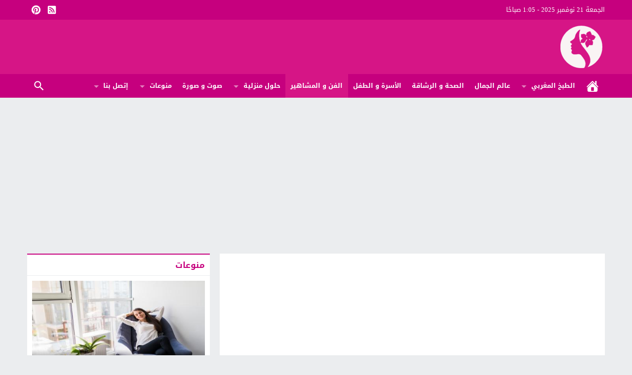

--- FILE ---
content_type: text/html; charset=utf-8
request_url: https://www.google.com/recaptcha/api2/aframe
body_size: 266
content:
<!DOCTYPE HTML><html><head><meta http-equiv="content-type" content="text/html; charset=UTF-8"></head><body><script nonce="6Anelq6TI99iIIMo3yk9hw">/** Anti-fraud and anti-abuse applications only. See google.com/recaptcha */ try{var clients={'sodar':'https://pagead2.googlesyndication.com/pagead/sodar?'};window.addEventListener("message",function(a){try{if(a.source===window.parent){var b=JSON.parse(a.data);var c=clients[b['id']];if(c){var d=document.createElement('img');d.src=c+b['params']+'&rc='+(localStorage.getItem("rc::a")?sessionStorage.getItem("rc::b"):"");window.document.body.appendChild(d);sessionStorage.setItem("rc::e",parseInt(sessionStorage.getItem("rc::e")||0)+1);localStorage.setItem("rc::h",'1763687132809');}}}catch(b){}});window.parent.postMessage("_grecaptcha_ready", "*");}catch(b){}</script></body></html>